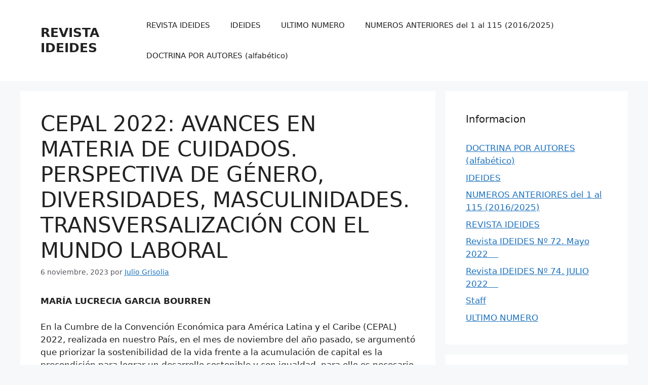

--- FILE ---
content_type: text/html; charset=UTF-8
request_url: https://revista-ideides.com/cepal-2022-avances-en-materia-de-cuidados-perspectiva-de-genero-diversidades-masculinidades-transversalizacion-con-el-mundo-laboral/
body_size: 25333
content:
<!DOCTYPE html>
<html lang="es">
<head>
	<meta charset="UTF-8">
	<title>CEPAL 2022: AVANCES EN MATERIA DE CUIDADOS. PERSPECTIVA DE GÉNERO, DIVERSIDADES, MASCULINIDADES. TRANSVERSALIZACIÓN CON EL MUNDO LABORAL &#8211; REVISTA IDEIDES</title>
<meta name='robots' content='max-image-preview:large' />
<meta name="viewport" content="width=device-width, initial-scale=1"><link rel="alternate" type="application/rss+xml" title="REVISTA IDEIDES &raquo; Feed" href="https://revista-ideides.com/feed/" />
<link rel="alternate" type="application/rss+xml" title="REVISTA IDEIDES &raquo; Feed de los comentarios" href="https://revista-ideides.com/comments/feed/" />
<link rel="alternate" title="oEmbed (JSON)" type="application/json+oembed" href="https://revista-ideides.com/wp-json/oembed/1.0/embed?url=https%3A%2F%2Frevista-ideides.com%2Fcepal-2022-avances-en-materia-de-cuidados-perspectiva-de-genero-diversidades-masculinidades-transversalizacion-con-el-mundo-laboral%2F" />
<link rel="alternate" title="oEmbed (XML)" type="text/xml+oembed" href="https://revista-ideides.com/wp-json/oembed/1.0/embed?url=https%3A%2F%2Frevista-ideides.com%2Fcepal-2022-avances-en-materia-de-cuidados-perspectiva-de-genero-diversidades-masculinidades-transversalizacion-con-el-mundo-laboral%2F&#038;format=xml" />
<style id='wp-img-auto-sizes-contain-inline-css'>
img:is([sizes=auto i],[sizes^="auto," i]){contain-intrinsic-size:3000px 1500px}
/*# sourceURL=wp-img-auto-sizes-contain-inline-css */
</style>
<style id='wp-emoji-styles-inline-css'>

	img.wp-smiley, img.emoji {
		display: inline !important;
		border: none !important;
		box-shadow: none !important;
		height: 1em !important;
		width: 1em !important;
		margin: 0 0.07em !important;
		vertical-align: -0.1em !important;
		background: none !important;
		padding: 0 !important;
	}
/*# sourceURL=wp-emoji-styles-inline-css */
</style>
<style id='wp-block-library-inline-css'>
:root{--wp-block-synced-color:#7a00df;--wp-block-synced-color--rgb:122,0,223;--wp-bound-block-color:var(--wp-block-synced-color);--wp-editor-canvas-background:#ddd;--wp-admin-theme-color:#007cba;--wp-admin-theme-color--rgb:0,124,186;--wp-admin-theme-color-darker-10:#006ba1;--wp-admin-theme-color-darker-10--rgb:0,107,160.5;--wp-admin-theme-color-darker-20:#005a87;--wp-admin-theme-color-darker-20--rgb:0,90,135;--wp-admin-border-width-focus:2px}@media (min-resolution:192dpi){:root{--wp-admin-border-width-focus:1.5px}}.wp-element-button{cursor:pointer}:root .has-very-light-gray-background-color{background-color:#eee}:root .has-very-dark-gray-background-color{background-color:#313131}:root .has-very-light-gray-color{color:#eee}:root .has-very-dark-gray-color{color:#313131}:root .has-vivid-green-cyan-to-vivid-cyan-blue-gradient-background{background:linear-gradient(135deg,#00d084,#0693e3)}:root .has-purple-crush-gradient-background{background:linear-gradient(135deg,#34e2e4,#4721fb 50%,#ab1dfe)}:root .has-hazy-dawn-gradient-background{background:linear-gradient(135deg,#faaca8,#dad0ec)}:root .has-subdued-olive-gradient-background{background:linear-gradient(135deg,#fafae1,#67a671)}:root .has-atomic-cream-gradient-background{background:linear-gradient(135deg,#fdd79a,#004a59)}:root .has-nightshade-gradient-background{background:linear-gradient(135deg,#330968,#31cdcf)}:root .has-midnight-gradient-background{background:linear-gradient(135deg,#020381,#2874fc)}:root{--wp--preset--font-size--normal:16px;--wp--preset--font-size--huge:42px}.has-regular-font-size{font-size:1em}.has-larger-font-size{font-size:2.625em}.has-normal-font-size{font-size:var(--wp--preset--font-size--normal)}.has-huge-font-size{font-size:var(--wp--preset--font-size--huge)}:root .has-text-align-center{text-align:center}:root .has-text-align-left{text-align:left}:root .has-text-align-right{text-align:right}.has-fit-text{white-space:nowrap!important}#end-resizable-editor-section{display:none}.aligncenter{clear:both}.items-justified-left{justify-content:flex-start}.items-justified-center{justify-content:center}.items-justified-right{justify-content:flex-end}.items-justified-space-between{justify-content:space-between}.screen-reader-text{word-wrap:normal!important;border:0;clip-path:inset(50%);height:1px;margin:-1px;overflow:hidden;padding:0;position:absolute;width:1px}.screen-reader-text:focus{background-color:#ddd;clip-path:none;color:#444;display:block;font-size:1em;height:auto;left:5px;line-height:normal;padding:15px 23px 14px;text-decoration:none;top:5px;width:auto;z-index:100000}html :where(.has-border-color){border-style:solid}html :where([style*=border-top-color]){border-top-style:solid}html :where([style*=border-right-color]){border-right-style:solid}html :where([style*=border-bottom-color]){border-bottom-style:solid}html :where([style*=border-left-color]){border-left-style:solid}html :where([style*=border-width]){border-style:solid}html :where([style*=border-top-width]){border-top-style:solid}html :where([style*=border-right-width]){border-right-style:solid}html :where([style*=border-bottom-width]){border-bottom-style:solid}html :where([style*=border-left-width]){border-left-style:solid}html :where(img[class*=wp-image-]){height:auto;max-width:100%}:where(figure){margin:0 0 1em}html :where(.is-position-sticky){--wp-admin--admin-bar--position-offset:var(--wp-admin--admin-bar--height,0px)}@media screen and (max-width:600px){html :where(.is-position-sticky){--wp-admin--admin-bar--position-offset:0px}}

/*# sourceURL=wp-block-library-inline-css */
</style><style id='wp-block-paragraph-inline-css'>
.is-small-text{font-size:.875em}.is-regular-text{font-size:1em}.is-large-text{font-size:2.25em}.is-larger-text{font-size:3em}.has-drop-cap:not(:focus):first-letter{float:left;font-size:8.4em;font-style:normal;font-weight:100;line-height:.68;margin:.05em .1em 0 0;text-transform:uppercase}body.rtl .has-drop-cap:not(:focus):first-letter{float:none;margin-left:.1em}p.has-drop-cap.has-background{overflow:hidden}:root :where(p.has-background){padding:1.25em 2.375em}:where(p.has-text-color:not(.has-link-color)) a{color:inherit}p.has-text-align-left[style*="writing-mode:vertical-lr"],p.has-text-align-right[style*="writing-mode:vertical-rl"]{rotate:180deg}
/*# sourceURL=https://revista-ideides.com/wp-content/plugins/gutenberg/build/styles/block-library/paragraph/style.css */
</style>
<style id='global-styles-inline-css'>
:root{--wp--preset--aspect-ratio--square: 1;--wp--preset--aspect-ratio--4-3: 4/3;--wp--preset--aspect-ratio--3-4: 3/4;--wp--preset--aspect-ratio--3-2: 3/2;--wp--preset--aspect-ratio--2-3: 2/3;--wp--preset--aspect-ratio--16-9: 16/9;--wp--preset--aspect-ratio--9-16: 9/16;--wp--preset--color--black: #000000;--wp--preset--color--cyan-bluish-gray: #abb8c3;--wp--preset--color--white: #ffffff;--wp--preset--color--pale-pink: #f78da7;--wp--preset--color--vivid-red: #cf2e2e;--wp--preset--color--luminous-vivid-orange: #ff6900;--wp--preset--color--luminous-vivid-amber: #fcb900;--wp--preset--color--light-green-cyan: #7bdcb5;--wp--preset--color--vivid-green-cyan: #00d084;--wp--preset--color--pale-cyan-blue: #8ed1fc;--wp--preset--color--vivid-cyan-blue: #0693e3;--wp--preset--color--vivid-purple: #9b51e0;--wp--preset--color--contrast: var(--contrast);--wp--preset--color--contrast-2: var(--contrast-2);--wp--preset--color--contrast-3: var(--contrast-3);--wp--preset--color--base: var(--base);--wp--preset--color--base-2: var(--base-2);--wp--preset--color--base-3: var(--base-3);--wp--preset--color--accent: var(--accent);--wp--preset--gradient--vivid-cyan-blue-to-vivid-purple: linear-gradient(135deg,rgb(6,147,227) 0%,rgb(155,81,224) 100%);--wp--preset--gradient--light-green-cyan-to-vivid-green-cyan: linear-gradient(135deg,rgb(122,220,180) 0%,rgb(0,208,130) 100%);--wp--preset--gradient--luminous-vivid-amber-to-luminous-vivid-orange: linear-gradient(135deg,rgb(252,185,0) 0%,rgb(255,105,0) 100%);--wp--preset--gradient--luminous-vivid-orange-to-vivid-red: linear-gradient(135deg,rgb(255,105,0) 0%,rgb(207,46,46) 100%);--wp--preset--gradient--very-light-gray-to-cyan-bluish-gray: linear-gradient(135deg,rgb(238,238,238) 0%,rgb(169,184,195) 100%);--wp--preset--gradient--cool-to-warm-spectrum: linear-gradient(135deg,rgb(74,234,220) 0%,rgb(151,120,209) 20%,rgb(207,42,186) 40%,rgb(238,44,130) 60%,rgb(251,105,98) 80%,rgb(254,248,76) 100%);--wp--preset--gradient--blush-light-purple: linear-gradient(135deg,rgb(255,206,236) 0%,rgb(152,150,240) 100%);--wp--preset--gradient--blush-bordeaux: linear-gradient(135deg,rgb(254,205,165) 0%,rgb(254,45,45) 50%,rgb(107,0,62) 100%);--wp--preset--gradient--luminous-dusk: linear-gradient(135deg,rgb(255,203,112) 0%,rgb(199,81,192) 50%,rgb(65,88,208) 100%);--wp--preset--gradient--pale-ocean: linear-gradient(135deg,rgb(255,245,203) 0%,rgb(182,227,212) 50%,rgb(51,167,181) 100%);--wp--preset--gradient--electric-grass: linear-gradient(135deg,rgb(202,248,128) 0%,rgb(113,206,126) 100%);--wp--preset--gradient--midnight: linear-gradient(135deg,rgb(2,3,129) 0%,rgb(40,116,252) 100%);--wp--preset--font-size--small: 13px;--wp--preset--font-size--medium: 20px;--wp--preset--font-size--large: 36px;--wp--preset--font-size--x-large: 42px;--wp--preset--spacing--20: 0.44rem;--wp--preset--spacing--30: 0.67rem;--wp--preset--spacing--40: 1rem;--wp--preset--spacing--50: 1.5rem;--wp--preset--spacing--60: 2.25rem;--wp--preset--spacing--70: 3.38rem;--wp--preset--spacing--80: 5.06rem;--wp--preset--shadow--natural: 6px 6px 9px rgba(0, 0, 0, 0.2);--wp--preset--shadow--deep: 12px 12px 50px rgba(0, 0, 0, 0.4);--wp--preset--shadow--sharp: 6px 6px 0px rgba(0, 0, 0, 0.2);--wp--preset--shadow--outlined: 6px 6px 0px -3px rgb(255, 255, 255), 6px 6px rgb(0, 0, 0);--wp--preset--shadow--crisp: 6px 6px 0px rgb(0, 0, 0);}:where(.is-layout-flex){gap: 0.5em;}:where(.is-layout-grid){gap: 0.5em;}body .is-layout-flex{display: flex;}.is-layout-flex{flex-wrap: wrap;align-items: center;}.is-layout-flex > :is(*, div){margin: 0;}body .is-layout-grid{display: grid;}.is-layout-grid > :is(*, div){margin: 0;}:where(.wp-block-columns.is-layout-flex){gap: 2em;}:where(.wp-block-columns.is-layout-grid){gap: 2em;}:where(.wp-block-post-template.is-layout-flex){gap: 1.25em;}:where(.wp-block-post-template.is-layout-grid){gap: 1.25em;}.has-black-color{color: var(--wp--preset--color--black) !important;}.has-cyan-bluish-gray-color{color: var(--wp--preset--color--cyan-bluish-gray) !important;}.has-white-color{color: var(--wp--preset--color--white) !important;}.has-pale-pink-color{color: var(--wp--preset--color--pale-pink) !important;}.has-vivid-red-color{color: var(--wp--preset--color--vivid-red) !important;}.has-luminous-vivid-orange-color{color: var(--wp--preset--color--luminous-vivid-orange) !important;}.has-luminous-vivid-amber-color{color: var(--wp--preset--color--luminous-vivid-amber) !important;}.has-light-green-cyan-color{color: var(--wp--preset--color--light-green-cyan) !important;}.has-vivid-green-cyan-color{color: var(--wp--preset--color--vivid-green-cyan) !important;}.has-pale-cyan-blue-color{color: var(--wp--preset--color--pale-cyan-blue) !important;}.has-vivid-cyan-blue-color{color: var(--wp--preset--color--vivid-cyan-blue) !important;}.has-vivid-purple-color{color: var(--wp--preset--color--vivid-purple) !important;}.has-black-background-color{background-color: var(--wp--preset--color--black) !important;}.has-cyan-bluish-gray-background-color{background-color: var(--wp--preset--color--cyan-bluish-gray) !important;}.has-white-background-color{background-color: var(--wp--preset--color--white) !important;}.has-pale-pink-background-color{background-color: var(--wp--preset--color--pale-pink) !important;}.has-vivid-red-background-color{background-color: var(--wp--preset--color--vivid-red) !important;}.has-luminous-vivid-orange-background-color{background-color: var(--wp--preset--color--luminous-vivid-orange) !important;}.has-luminous-vivid-amber-background-color{background-color: var(--wp--preset--color--luminous-vivid-amber) !important;}.has-light-green-cyan-background-color{background-color: var(--wp--preset--color--light-green-cyan) !important;}.has-vivid-green-cyan-background-color{background-color: var(--wp--preset--color--vivid-green-cyan) !important;}.has-pale-cyan-blue-background-color{background-color: var(--wp--preset--color--pale-cyan-blue) !important;}.has-vivid-cyan-blue-background-color{background-color: var(--wp--preset--color--vivid-cyan-blue) !important;}.has-vivid-purple-background-color{background-color: var(--wp--preset--color--vivid-purple) !important;}.has-black-border-color{border-color: var(--wp--preset--color--black) !important;}.has-cyan-bluish-gray-border-color{border-color: var(--wp--preset--color--cyan-bluish-gray) !important;}.has-white-border-color{border-color: var(--wp--preset--color--white) !important;}.has-pale-pink-border-color{border-color: var(--wp--preset--color--pale-pink) !important;}.has-vivid-red-border-color{border-color: var(--wp--preset--color--vivid-red) !important;}.has-luminous-vivid-orange-border-color{border-color: var(--wp--preset--color--luminous-vivid-orange) !important;}.has-luminous-vivid-amber-border-color{border-color: var(--wp--preset--color--luminous-vivid-amber) !important;}.has-light-green-cyan-border-color{border-color: var(--wp--preset--color--light-green-cyan) !important;}.has-vivid-green-cyan-border-color{border-color: var(--wp--preset--color--vivid-green-cyan) !important;}.has-pale-cyan-blue-border-color{border-color: var(--wp--preset--color--pale-cyan-blue) !important;}.has-vivid-cyan-blue-border-color{border-color: var(--wp--preset--color--vivid-cyan-blue) !important;}.has-vivid-purple-border-color{border-color: var(--wp--preset--color--vivid-purple) !important;}.has-vivid-cyan-blue-to-vivid-purple-gradient-background{background: var(--wp--preset--gradient--vivid-cyan-blue-to-vivid-purple) !important;}.has-light-green-cyan-to-vivid-green-cyan-gradient-background{background: var(--wp--preset--gradient--light-green-cyan-to-vivid-green-cyan) !important;}.has-luminous-vivid-amber-to-luminous-vivid-orange-gradient-background{background: var(--wp--preset--gradient--luminous-vivid-amber-to-luminous-vivid-orange) !important;}.has-luminous-vivid-orange-to-vivid-red-gradient-background{background: var(--wp--preset--gradient--luminous-vivid-orange-to-vivid-red) !important;}.has-very-light-gray-to-cyan-bluish-gray-gradient-background{background: var(--wp--preset--gradient--very-light-gray-to-cyan-bluish-gray) !important;}.has-cool-to-warm-spectrum-gradient-background{background: var(--wp--preset--gradient--cool-to-warm-spectrum) !important;}.has-blush-light-purple-gradient-background{background: var(--wp--preset--gradient--blush-light-purple) !important;}.has-blush-bordeaux-gradient-background{background: var(--wp--preset--gradient--blush-bordeaux) !important;}.has-luminous-dusk-gradient-background{background: var(--wp--preset--gradient--luminous-dusk) !important;}.has-pale-ocean-gradient-background{background: var(--wp--preset--gradient--pale-ocean) !important;}.has-electric-grass-gradient-background{background: var(--wp--preset--gradient--electric-grass) !important;}.has-midnight-gradient-background{background: var(--wp--preset--gradient--midnight) !important;}.has-small-font-size{font-size: var(--wp--preset--font-size--small) !important;}.has-medium-font-size{font-size: var(--wp--preset--font-size--medium) !important;}.has-large-font-size{font-size: var(--wp--preset--font-size--large) !important;}.has-x-large-font-size{font-size: var(--wp--preset--font-size--x-large) !important;}
/*# sourceURL=global-styles-inline-css */
</style>

<style id='classic-theme-styles-inline-css'>
/*! This file is auto-generated */
.wp-block-button__link{color:#fff;background-color:#32373c;border-radius:9999px;box-shadow:none;text-decoration:none;padding:calc(.667em + 2px) calc(1.333em + 2px);font-size:1.125em}.wp-block-file__button{background:#32373c;color:#fff;text-decoration:none}
/*# sourceURL=/wp-includes/css/classic-themes.min.css */
</style>
<link rel='stylesheet' id='generate-style-css' href='https://revista-ideides.com/wp-content/themes/generatepress/assets/css/main.min.css?ver=3.6.1' media='all' />
<style id='generate-style-inline-css'>
body{background-color:var(--base-2);color:var(--contrast);}a{color:var(--accent);}a{text-decoration:underline;}.entry-title a, .site-branding a, a.button, .wp-block-button__link, .main-navigation a{text-decoration:none;}a:hover, a:focus, a:active{color:var(--contrast);}.wp-block-group__inner-container{max-width:1200px;margin-left:auto;margin-right:auto;}.site-header .header-image{width:170px;}:root{--contrast:#222222;--contrast-2:#575760;--contrast-3:#b2b2be;--base:#f0f0f0;--base-2:#f7f8f9;--base-3:#ffffff;--accent:#1e73be;}:root .has-contrast-color{color:var(--contrast);}:root .has-contrast-background-color{background-color:var(--contrast);}:root .has-contrast-2-color{color:var(--contrast-2);}:root .has-contrast-2-background-color{background-color:var(--contrast-2);}:root .has-contrast-3-color{color:var(--contrast-3);}:root .has-contrast-3-background-color{background-color:var(--contrast-3);}:root .has-base-color{color:var(--base);}:root .has-base-background-color{background-color:var(--base);}:root .has-base-2-color{color:var(--base-2);}:root .has-base-2-background-color{background-color:var(--base-2);}:root .has-base-3-color{color:var(--base-3);}:root .has-base-3-background-color{background-color:var(--base-3);}:root .has-accent-color{color:var(--accent);}:root .has-accent-background-color{background-color:var(--accent);}.top-bar{background-color:#636363;color:#ffffff;}.top-bar a{color:#ffffff;}.top-bar a:hover{color:#303030;}.site-header{background-color:var(--base-3);}.main-title a,.main-title a:hover{color:var(--contrast);}.site-description{color:var(--contrast-2);}.mobile-menu-control-wrapper .menu-toggle,.mobile-menu-control-wrapper .menu-toggle:hover,.mobile-menu-control-wrapper .menu-toggle:focus,.has-inline-mobile-toggle #site-navigation.toggled{background-color:rgba(0, 0, 0, 0.02);}.main-navigation,.main-navigation ul ul{background-color:var(--base-3);}.main-navigation .main-nav ul li a, .main-navigation .menu-toggle, .main-navigation .menu-bar-items{color:var(--contrast);}.main-navigation .main-nav ul li:not([class*="current-menu-"]):hover > a, .main-navigation .main-nav ul li:not([class*="current-menu-"]):focus > a, .main-navigation .main-nav ul li.sfHover:not([class*="current-menu-"]) > a, .main-navigation .menu-bar-item:hover > a, .main-navigation .menu-bar-item.sfHover > a{color:var(--accent);}button.menu-toggle:hover,button.menu-toggle:focus{color:var(--contrast);}.main-navigation .main-nav ul li[class*="current-menu-"] > a{color:var(--accent);}.navigation-search input[type="search"],.navigation-search input[type="search"]:active, .navigation-search input[type="search"]:focus, .main-navigation .main-nav ul li.search-item.active > a, .main-navigation .menu-bar-items .search-item.active > a{color:var(--accent);}.main-navigation ul ul{background-color:var(--base);}.separate-containers .inside-article, .separate-containers .comments-area, .separate-containers .page-header, .one-container .container, .separate-containers .paging-navigation, .inside-page-header{background-color:var(--base-3);}.entry-title a{color:var(--contrast);}.entry-title a:hover{color:var(--contrast-2);}.entry-meta{color:var(--contrast-2);}.sidebar .widget{background-color:var(--base-3);}.footer-widgets{background-color:var(--base-3);}.site-info{background-color:var(--base-3);}input[type="text"],input[type="email"],input[type="url"],input[type="password"],input[type="search"],input[type="tel"],input[type="number"],textarea,select{color:var(--contrast);background-color:var(--base-2);border-color:var(--base);}input[type="text"]:focus,input[type="email"]:focus,input[type="url"]:focus,input[type="password"]:focus,input[type="search"]:focus,input[type="tel"]:focus,input[type="number"]:focus,textarea:focus,select:focus{color:var(--contrast);background-color:var(--base-2);border-color:var(--contrast-3);}button,html input[type="button"],input[type="reset"],input[type="submit"],a.button,a.wp-block-button__link:not(.has-background){color:#ffffff;background-color:#55555e;}button:hover,html input[type="button"]:hover,input[type="reset"]:hover,input[type="submit"]:hover,a.button:hover,button:focus,html input[type="button"]:focus,input[type="reset"]:focus,input[type="submit"]:focus,a.button:focus,a.wp-block-button__link:not(.has-background):active,a.wp-block-button__link:not(.has-background):focus,a.wp-block-button__link:not(.has-background):hover{color:#ffffff;background-color:#3f4047;}a.generate-back-to-top{background-color:rgba( 0,0,0,0.4 );color:#ffffff;}a.generate-back-to-top:hover,a.generate-back-to-top:focus{background-color:rgba( 0,0,0,0.6 );color:#ffffff;}:root{--gp-search-modal-bg-color:var(--base-3);--gp-search-modal-text-color:var(--contrast);--gp-search-modal-overlay-bg-color:rgba(0,0,0,0.2);}@media (max-width:768px){.main-navigation .menu-bar-item:hover > a, .main-navigation .menu-bar-item.sfHover > a{background:none;color:var(--contrast);}}.nav-below-header .main-navigation .inside-navigation.grid-container, .nav-above-header .main-navigation .inside-navigation.grid-container{padding:0px 20px 0px 20px;}.site-main .wp-block-group__inner-container{padding:40px;}.separate-containers .paging-navigation{padding-top:20px;padding-bottom:20px;}.entry-content .alignwide, body:not(.no-sidebar) .entry-content .alignfull{margin-left:-40px;width:calc(100% + 80px);max-width:calc(100% + 80px);}.rtl .menu-item-has-children .dropdown-menu-toggle{padding-left:20px;}.rtl .main-navigation .main-nav ul li.menu-item-has-children > a{padding-right:20px;}@media (max-width:768px){.separate-containers .inside-article, .separate-containers .comments-area, .separate-containers .page-header, .separate-containers .paging-navigation, .one-container .site-content, .inside-page-header{padding:30px;}.site-main .wp-block-group__inner-container{padding:30px;}.inside-top-bar{padding-right:30px;padding-left:30px;}.inside-header{padding-right:30px;padding-left:30px;}.widget-area .widget{padding-top:30px;padding-right:30px;padding-bottom:30px;padding-left:30px;}.footer-widgets-container{padding-top:30px;padding-right:30px;padding-bottom:30px;padding-left:30px;}.inside-site-info{padding-right:30px;padding-left:30px;}.entry-content .alignwide, body:not(.no-sidebar) .entry-content .alignfull{margin-left:-30px;width:calc(100% + 60px);max-width:calc(100% + 60px);}.one-container .site-main .paging-navigation{margin-bottom:20px;}}/* End cached CSS */.is-right-sidebar{width:30%;}.is-left-sidebar{width:30%;}.site-content .content-area{width:70%;}@media (max-width:768px){.main-navigation .menu-toggle,.sidebar-nav-mobile:not(#sticky-placeholder){display:block;}.main-navigation ul,.gen-sidebar-nav,.main-navigation:not(.slideout-navigation):not(.toggled) .main-nav > ul,.has-inline-mobile-toggle #site-navigation .inside-navigation > *:not(.navigation-search):not(.main-nav){display:none;}.nav-align-right .inside-navigation,.nav-align-center .inside-navigation{justify-content:space-between;}.has-inline-mobile-toggle .mobile-menu-control-wrapper{display:flex;flex-wrap:wrap;}.has-inline-mobile-toggle .inside-header{flex-direction:row;text-align:left;flex-wrap:wrap;}.has-inline-mobile-toggle .header-widget,.has-inline-mobile-toggle #site-navigation{flex-basis:100%;}.nav-float-left .has-inline-mobile-toggle #site-navigation{order:10;}}
/*# sourceURL=generate-style-inline-css */
</style>
<link rel="https://api.w.org/" href="https://revista-ideides.com/wp-json/" /><link rel="alternate" title="JSON" type="application/json" href="https://revista-ideides.com/wp-json/wp/v2/posts/2955" /><link rel="EditURI" type="application/rsd+xml" title="RSD" href="https://revista-ideides.com/xmlrpc.php?rsd" />
<meta name="generator" content="WordPress 6.9" />
<link rel="canonical" href="https://revista-ideides.com/cepal-2022-avances-en-materia-de-cuidados-perspectiva-de-genero-diversidades-masculinidades-transversalizacion-con-el-mundo-laboral/" />
<link rel='shortlink' href='https://revista-ideides.com/?p=2955' />
</head>

<body class="wp-singular post-template-default single single-post postid-2955 single-format-standard wp-embed-responsive wp-theme-generatepress right-sidebar nav-float-right separate-containers header-aligned-left dropdown-hover" itemtype="https://schema.org/Blog" itemscope>
	<a class="screen-reader-text skip-link" href="#content" title="Saltar al contenido">Saltar al contenido</a>		<header class="site-header has-inline-mobile-toggle" id="masthead" aria-label="Sitio"  itemtype="https://schema.org/WPHeader" itemscope>
			<div class="inside-header grid-container">
				<div class="site-branding">
						<p class="main-title" itemprop="headline">
					<a href="https://revista-ideides.com/" rel="home">REVISTA IDEIDES</a>
				</p>
						
					</div>	<nav class="main-navigation mobile-menu-control-wrapper" id="mobile-menu-control-wrapper" aria-label="Cambiar a móvil">
				<button data-nav="site-navigation" class="menu-toggle" aria-controls="primary-menu" aria-expanded="false">
			<span class="gp-icon icon-menu-bars"><svg viewBox="0 0 512 512" aria-hidden="true" xmlns="http://www.w3.org/2000/svg" width="1em" height="1em"><path d="M0 96c0-13.255 10.745-24 24-24h464c13.255 0 24 10.745 24 24s-10.745 24-24 24H24c-13.255 0-24-10.745-24-24zm0 160c0-13.255 10.745-24 24-24h464c13.255 0 24 10.745 24 24s-10.745 24-24 24H24c-13.255 0-24-10.745-24-24zm0 160c0-13.255 10.745-24 24-24h464c13.255 0 24 10.745 24 24s-10.745 24-24 24H24c-13.255 0-24-10.745-24-24z" /></svg><svg viewBox="0 0 512 512" aria-hidden="true" xmlns="http://www.w3.org/2000/svg" width="1em" height="1em"><path d="M71.029 71.029c9.373-9.372 24.569-9.372 33.942 0L256 222.059l151.029-151.03c9.373-9.372 24.569-9.372 33.942 0 9.372 9.373 9.372 24.569 0 33.942L289.941 256l151.03 151.029c9.372 9.373 9.372 24.569 0 33.942-9.373 9.372-24.569 9.372-33.942 0L256 289.941l-151.029 151.03c-9.373 9.372-24.569 9.372-33.942 0-9.372-9.373-9.372-24.569 0-33.942L222.059 256 71.029 104.971c-9.372-9.373-9.372-24.569 0-33.942z" /></svg></span><span class="screen-reader-text">Menú</span>		</button>
	</nav>
			<nav class="main-navigation sub-menu-right" id="site-navigation" aria-label="Principal"  itemtype="https://schema.org/SiteNavigationElement" itemscope>
			<div class="inside-navigation grid-container">
								<button class="menu-toggle" aria-controls="primary-menu" aria-expanded="false">
					<span class="gp-icon icon-menu-bars"><svg viewBox="0 0 512 512" aria-hidden="true" xmlns="http://www.w3.org/2000/svg" width="1em" height="1em"><path d="M0 96c0-13.255 10.745-24 24-24h464c13.255 0 24 10.745 24 24s-10.745 24-24 24H24c-13.255 0-24-10.745-24-24zm0 160c0-13.255 10.745-24 24-24h464c13.255 0 24 10.745 24 24s-10.745 24-24 24H24c-13.255 0-24-10.745-24-24zm0 160c0-13.255 10.745-24 24-24h464c13.255 0 24 10.745 24 24s-10.745 24-24 24H24c-13.255 0-24-10.745-24-24z" /></svg><svg viewBox="0 0 512 512" aria-hidden="true" xmlns="http://www.w3.org/2000/svg" width="1em" height="1em"><path d="M71.029 71.029c9.373-9.372 24.569-9.372 33.942 0L256 222.059l151.029-151.03c9.373-9.372 24.569-9.372 33.942 0 9.372 9.373 9.372 24.569 0 33.942L289.941 256l151.03 151.029c9.372 9.373 9.372 24.569 0 33.942-9.373 9.372-24.569 9.372-33.942 0L256 289.941l-151.029 151.03c-9.373 9.372-24.569 9.372-33.942 0-9.372-9.373-9.372-24.569 0-33.942L222.059 256 71.029 104.971c-9.372-9.373-9.372-24.569 0-33.942z" /></svg></span><span class="mobile-menu">Menú</span>				</button>
				<div id="primary-menu" class="main-nav"><ul id="menu-menu-1" class=" menu sf-menu"><li id="menu-item-146" class="menu-item menu-item-type-post_type menu-item-object-page menu-item-146"><a href="https://revista-ideides.com/revista-2/">REVISTA IDEIDES</a></li>
<li id="menu-item-95" class="menu-item menu-item-type-post_type menu-item-object-page menu-item-95"><a href="https://revista-ideides.com/12-2/">IDEIDES</a></li>
<li id="menu-item-116" class="menu-item menu-item-type-post_type menu-item-object-page menu-item-home menu-item-116"><a href="https://revista-ideides.com/">ULTIMO NUMERO</a></li>
<li id="menu-item-99" class="menu-item menu-item-type-post_type menu-item-object-page menu-item-99"><a href="https://revista-ideides.com/numeros-anteriores/">NUMEROS ANTERIORES del 1 al 115 (2016/2025)</a></li>
<li id="menu-item-96" class="menu-item menu-item-type-post_type menu-item-object-page menu-item-96"><a href="https://revista-ideides.com/30-2/">DOCTRINA POR AUTORES (alfabético)</a></li>
</ul></div>			</div>
		</nav>
					</div>
		</header>
		
	<div class="site grid-container container hfeed" id="page">
				<div class="site-content" id="content">
			
	<div class="content-area" id="primary">
		<main class="site-main" id="main">
			
<article id="post-2955" class="post-2955 post type-post status-publish format-standard hentry category-por-autor" itemtype="https://schema.org/CreativeWork" itemscope>
	<div class="inside-article">
					<header class="entry-header">
				<h1 class="entry-title" itemprop="headline">CEPAL 2022: AVANCES EN MATERIA DE CUIDADOS. PERSPECTIVA DE GÉNERO, DIVERSIDADES, MASCULINIDADES. TRANSVERSALIZACIÓN CON EL MUNDO LABORAL</h1>		<div class="entry-meta">
			<span class="posted-on"><time class="entry-date published" datetime="2023-11-06T12:41:06+00:00" itemprop="datePublished">6 noviembre, 2023</time></span> <span class="byline">por <span class="author vcard" itemprop="author" itemtype="https://schema.org/Person" itemscope><a class="url fn n" href="https://revista-ideides.com/author/qj000105/" title="Ver todas las entradas de Julio Grisolia" rel="author" itemprop="url"><span class="author-name" itemprop="name">Julio Grisolia</span></a></span></span> 		</div>
					</header>
			
		<div class="entry-content" itemprop="text">
			
<p><strong>MARÍA LUCRECIA GARCIA BOURREN</strong></p>



<p>En la Cumbre de la Convención Económica para América Latina y el Caribe (CEPAL) 2022, realizada en nuestro País, en el mes de noviembre del año pasado, se argumentó que priorizar la sostenibilidad de la vida frente a la acumulación de capital es la precondición para lograr un desarrollo sostenible y con igualdad, para ello es necesario centralizar el cuidado en un modelo de desarrollo. Por más de cuatro décadas, los Estados miembros de CEPAL, reunidos en la&nbsp; Conferencia Regional sobre la Mujer de América Latina y el Caribe, aprobaron la Agenda Regional de Género, la que garantiza los derechos de las mujeres, avanzar hacia el logro de su autonomía y sentar las bases para construir sociedades con igualdad y en diálogo con los movimientos de mujeres y feministas de la región.</p>



<p>La redistribución y la valoración de los cuidados también se vinculan con los esfuerzos para erradicar la pobreza e implementar sistemas de protección social para todas las personas, con poner fin al hambre, lograr la seguridad alimentaria y la mejora de la nutrición. La provisión de cuidados de calidad también es decisiva para garantizar una vida sana y promover el bienestar de todos/as, por ejemplo en el ámbito de la educación, en términos de inclusión, equidad y calidad; relacionado con el crecimiento económico sostenido, inclusivo y sostenible, así como el empleo pleno y productivo y el trabajo decente para todos.</p>



<p>La inversión de la economía del cuidado contribuye también a construir infraestructuras resilientes, promover la industrialización inclusiva y sostenible y fomentar la innovación, reducir a desigualdad en los países y entre ellos, combatir el cambio climático y sus efectos, facilitar el acceso a la justicia para todos y fortalecer los medios de implementación y revitalizar la Alianza Mundial para el Desarrollo Sostenible.</p>



<p>La Agenda 2030 de CEPAL se complementa y amplía con la Agenda Regional de Género. Los Estados miembros han hecho un llamado a “superar la división sexual del trabajo y promover el cuidado como un derecho” (Bidegain Ponte, 2017, pág 17).</p>



<p>Se señala permanentemente que la injusta organización social de los cuidados obstaculiza la autonomía de las mujeres y reproduce las desigualdades de género, intersectadas con otras dimensiones de la desigualdad social (socioeconómica, étnica, racial y territorial). Transformar esta organización&nbsp; es primordial para alcanzar la autonomía y los derechos de las mujeres y elemental para lograr un desarrollo sostenible y con igualdad.</p>



<p>Al mismo tiempo, la Agenda Regional se articula con los compromisos internacionales y regionales&nbsp; dirigidos a proteger, respetar y garantizar todos los derechos humanos de las mujeres y las niñas en su diversidad, así como la no discriminación y el logro de la igualdad de género. Entre estos compromisos se destaca: la Convención sobre la Eliminación de Todas las Formas de Discriminación Contra la Mujer (1979) y la Convención Innteramericana para Prevenir, Sancionar y Erradicar la Violencia contra la Mujer (Convención de Belém Do Pará, 1994). Se reafirma la plena vigencia de la Declaración y Plataforma de Acción de la Cuarta Conferencia Mundial sobre la Mujer (Beijing, 1995) , las resoluciones relativas a las mujeres, la paz y la seguridad aprobadas por el Consejo de Seguridad, el programa de Acción de la Conferencia Mundial contra el Racismo, La Discriminación Racial, la Xenofobia y las Formas Conexas de Intolerancia&nbsp; (Durban, 2001), la Declaración de las Naciones Unidas sobre los Derechos de los Pueblos Indígenas (2007) y los compromisos de las Conferencias Internacionales sobre la Financiación para el Desarrollo ( Monterrey, 2002, Doha, 2008 y Addis Abeba, 2015).</p>



<p>De manera progresiva, los Gobiernos de la región han aprobado una serie de acuerdos fundamentales para el diseño y la implementación de políticas de cuidados y han avanzado en la consideración del cuidado como un derecho. Se reafirman los principios de universalidad y progresividad den el acceso a servicios de cuidado de calidad y la importancia de la corresponsabilidad, tanto entre hombres y mujeres, como entre el Estado y el Mercado, las comunidades, las familias y reconocer la vital importancia de la existencia de políticas públicas de cuidado orientadas a alcanzar la igualdad de género, la importancia del Estado, la imprescindible articulación entre sus instituciones, tanto a nivel nacional. Provincial, local y su enfoque interseccional.</p>



<p>El cuidado es un brazo articulador de los procesos reproductivos y productivos. Son imprescindibles para la reproducción social, toda vez que las personas requieren cuidados a lo largo de su vida. Entre quienes están en condiciones de brindar cuidados, existe una enorme desigualdad de género, en todo el mundo el 76,2% del tiempo dedicado al trabajo de cuidado no remunerado está a cargo de mujeres (OIT, 2019).</p>



<p>El trabajo de cuidados no remunerado hace posible la existencia del sistema económico basado en la economía mercantil (Larguía y Dumoulin, 1976). La sobrecarga de cuidados limita la posibilidad de las mujeres de percibir ingresos propios, y de destinar tiempo al autocuidado, el esparcimiento y otras actividades centrales para su autonomía, entendida como “la capacidad de las personas para tomar decisiones libres e informadas sobre sus vidas, de manera de poder ser y hacer en función de sus propias aspiraciones, en el contexto histórico que las hace posibles” (CEPAL, 2011).</p>



<p>En términos generales, la persistencia de la división sexual del trabajo en la región se basa en relaciones de poder desiguales y en la injusta organización social del cuidado, con grandes incidencias en las brechas de desigualdad entre hombres y mujeres, entre mujeres de distintos niveles socioeconómicos y entre territorios y países (Bidegain Ponte, 2017). Repercute también , en la feminización de la pobreza y en la reproducción de las desigualdades entre los géneros y entre las mujeres de distinta posición socioeconómica, así como desigualdades étnico-raciales y territoriales, ya que los trabajos de cuidados se transfieren con base en ejes de jerarquización social según el género, la clase y el lugar de procedencia (Orozco, 2014). Muchas mujeres latinoamercianas y caribeñas forman parte de cadenas globales de cuidados que se constituyen mediante la transferencia de los trabajos de cuidados de unas mujeres a otras, y con un ausencia notable de participación masculina en estas tareas (CEPAL, 2016).</p>



<p>A pesar de la vital importancia, el lugar central del cuidado en la provisión de bienestar ha permanecido invisible en la corriente principal de la economía. A partir de un modelo androcéntrico, la economía ortodoxa valoriza el trabajo remunerado, mientras oculta el no remunerado, el mercado laboral limita el tiempo para el cuidado de otros, del planeta y el autocuidado, como si quienes desempeñan funciones laborales no tuvieran necesidades propias de cuidados, ni responsabilidades sobre el cuidado de otras personas y de su entorno. Esta omisión niega el valor económico de los cuidados y reproduce desigualdades socioeconómicas, étnico- raciales, territoriales y de género.</p>



<p>Históricamente, los cuidados se asignaron como parte de las responsabilidades familiares, sobre la base de un modelo hegemónico biparental y heterosexual, que invisibilizó las diferentes formas de organización de las familias. En el contexto de una matriz cultural que suponía el trabajo remunerado como ámbito masculino, los cuidados recayeron de manera desproporcionada sobre las mujeres (Jelin, 2010 y 2017). El sistema productivo tallado a partir de una mirada androcéntrica y acompañado de patrones culturales patriarcales presuponía la existencia de un trabajador de tiempo completo, sin responsabilidades de cuidado. De tal modo, una actividad decisiva en la reproducción de las personas, de la fuerza de trabajo y de la sociedad en su conjunto se caracterizó por una férrea división sexual del trabajo, que contribuyó a reproducir desigualdades entre géneros y a limitar la autonomía de las mujeres y su capacidad de obtener ingresos propios (Esquivel, 2011).</p>



<p>Las profundas transformaciones económicas, sociodemográficas y culturales de las últimas décadas, que incluyen el aumento de la participación femenina en el mercado laboral, y cambios en las estructuras de hogar y en las dinámicas familiares, no han alterado de raíz la división sexual del trabajo, (Wainerman, 2003). El resultado fue una “revolución no dinámica, estancada”, mientras la participación laboral de las mujeres aumentó de manera significativa, la vinculación masculina a los cuidados no lo hizo al mismo ritmo.</p>



<p>Comprender el cuidado como parte de una organización social trasciende el ámbito de los hogares. El cuidado se provee en distintos ámbitos e instituciones públicas, privadas y comunitarias e incluye componentes de cuidado directo e indirecto. Tanto en hogares, como fuera de ellos, los cuidados pueden ser remunerados o no, y ofrecerse como parte de un servicio público o mercantil. En cada uno de esos formatos, las principales proveedoras de cuidados son las mujeres, muchas de las cuales realizan trabajo de cuidados&nbsp; remunerado, aunque en condiciones precarias y sin protección social.</p>



<p>Desde una perspectiva institucional, el cuidado es un pilar de los regímenes de bienestar. El Estado cumple el doble papel de proveer servicios y de regular la manera en que se asignan y distribuyen los derechos y responsabilidades de cuidado en determinada sociedad, en el ámbito de los trabajos de cuidados remunerados- como en los sectores de educación, salud, trabajo social, cuidados comunitarios y servicio doméstico-, pero también en el ámbito del hogar. Al hacerlo, incide sobre la posibilidad de transformar (o de reproducir) desigualdades de género y socioeconómicas imbricadas en la organización social del cuidado.</p>



<p>Cuando las provisiones estatales no alcanzan a cubrir las necesidades de cuidado de la población, aquellos hogares que cuentan con recursos para acceder a servicios de cuidado en el mercado lo hacen mediante la contratación de servicio doméstico, de cuidadoras&nbsp; en los domicilios y de instituciones privadas (jardines, hogares para personas mayores, etc), mientras que los hogares de menores ingresos se apoyan en el trabajo reproductivo de las mujeres, lo que limita su acceso al mercado laboral y da cuenta del modo en el que los cuidados se convierten en un aspecto clave para comprender las desigualdades socioeconómicas.</p>



<p>En contextos de crisis regionales recurrentes, lo que está en juego es la sostenibilidad de la vida. La insostenibilidad del modelo de desarrollo hegemónico surge del doble proceso de explotación de la naturaleza y del cuerpo y el tiempo de las mujeres , cuya labor doméstica y de cuidados no remunerada opera como variable de ajuste para paliar tanto los efectos de la degradación ambiental como los déficits de la provisión de servicio de cuidado. La pandemia de COVID-19 dio claras muestras de la intensificación del trabajo de cuidados que realizan las mujeres a fin de sostener la vida en un contexto crítico, como ha señalado CEPAL (2020,2021 y 2022).</p>



<p>Pero qué es la sostenibilidad de la vida?, es un proceso multidimensional, indispensable, tanto para dar continuidad a la vida en sus diferentes expresiones (personal, social y ecológica) como para desarrollar condiciones, estándares y una calidad de vida que sean aceptables para toda la población.</p>



<p>La sostenibilidad de la vida entrelaza dos aspectos fundamentales. El primero vinculado a garantizar las condiciones para reproducción&nbsp; social, asegurar la continuidad de la sociedad y contar con los insumos necesarios para sostener los procesos de producción, con independencia de los contextos en que se llevan adelante. En este sentido, la sostenibilidad&nbsp; de la vida es ecodependiente para asegurar la vida de generaciones presentes y futuras se requiere frenar la degradación ambiental. Esta dimensión torna indispensable el cuidado. “La vida es vulnerable y finita; es precaria, si no se cuida, no es viable” (Pérez Orozco, 2014).</p>



<p>Según la CEPAL, el cuidado comprende todas las actividades que aseguran la reproducción humana y el sostenimiento de la vida en un entorno adecuado. Ello incluye el resguardo de la dignidad de las personas y la integridad de sus cuerpos, la educación y formación, el apoyo psicológico y emocional, así como el sostenimiento de los vínculos sociales (CEPAL 2022). Implica el mantenimiento de los espacios y bienes domésticos, así como el cuidado del planeta. Tiene una dimensión material, que se deriva de un trabajo, una actividad económica, que entraña un costo y requiere una disposición psicológica que necesita de la construcción o sostenimiento de un vínculo afectivo.</p>



<p>Priorizar la sostenibilidad de la vida frente a la acumulación de capital es una precondición para alcanzar el bienestar del conjunto de la población y lograr una recuperación transformadora, con igualdad y sostenibilidad. Entre otras cosas , este objetivo supone superar la injusta organización social de los cuidados, que, en la práctica, deriva en profundas injusticias en lo que refiere al tiempo y la disponibilidad de recursos y servicios. Las mujeres se ven afectadas por una desproporcionada carga de provisión de cuidados y una insuficiente cobertura de servicios públicos, no mercantile, que reproduce las desigualdades socioeconómicas, raciales y étnicas y les limita la generación de ingresos propios y el fortalecimiento de su autonomía.</p>



<p>La organización social de los cuidados refleja, de este modo, una construcción social y política, asentada sobre determinado marco cultural, donde hay diversas cosmovisiones respecto de lo que hay que cuidar, quiénes deben hacerlo y de qué manera. Por ejemplo, los pueblos indígenas conciben su organización social en vinculación directa con el cuidado del medioambiente, los cuidados incluyen una dimensión espiritual, y la interdependencia se construye desde el respeto a la autonomía de las personas y a la valoración de todas las vidas, humanas o no. En este sentido, el buen vivir, término acuñado como síntesis indígena, campesina y popular de un modelo alternativo de desarrollo, se fundamenta en elementos como “el logro colectivo de una vida en plenitud, en base a la cooperación, la complementariedad, la solidaridad y la justicia, siendo la vida un sistema único, interrelacionado, marcado por la diversidad y la interdependencia entre seres humanos y con la naturaleza”. En este paradigma, la reproducción sostenible de la vida se alza como núcleo de la economía.</p>



<p>&nbsp;El papel del Estado es decisivo. Tiene la capacidad de proveer servicios de c uidado, tiene la función de regular la provisión de cuidados por parte de los mercados, las comunidades y las familias. Al hacerlo puede, o bien transformar la injusta organización social de los cuidados, en la medida en que promueva la igualdad entre géneros, la autonomía de las mujeres y la corresponsabilidad de los cuidados, o bien reproducir las desigualdades históricas entre géneros y clases sociales (Faur,2011).</p>



<p>El marco de los derechos humanos sienta las bases jurídicas para colocar el cuidado en el centro, al tiempo que pone de relieve el papel del Estado en dicha construcción.</p>



<p>El derecho al cuidado entendido como el derecho a cuidar, ser cuidado y al autocuidado, es parte de los derechos humanos ya reconocidos en los pactos y tratados internacionales, de los que goza toda persona humana, independientemente de su situación de vulnerabilidad o dependencia. Sobre la base de los principios de igualdad, universalidad y corresponsabilidad social y de género, estos derechos hacen posible la sostenibilidad de la vida humana y el cuidado del planeta.</p>



<p>En punto a la definición del derecho al cuidado debe decirse, que este garantiza también el derecho a reconocer el valor del trabajo y de los derechos de las personas que proveen cuidado, más allá de la asignación estereotipada del cuidado como responsabilidad de las mujeres, y avanzar en la corresponsabilidad institucional entre sus proveedores (Estado, mercado, sector privado, familias).</p>



<p>El enfoque de derechos humanos aplicado al cuidado se basa en un conjunto de principios y estándares jurídicos: la universalidad, la obligación de garantizar el contenido mínimo de los derechos, la obligación de los Estados de implementar acciones y medidas que reconozcan la progresividad en sus acciones y la consiguiente prohibición de aplicar medidas restrictivas o regresivas, el deber de garantizar la participación ciudadana, el principio de igualdad y no discriminación, el acceso a la justicia y el acceso a la información pública. Estos estándares integran una matriz común aplicable en la definición de las políticas y estrategias de intervención tanto de los Estados como de los actores sociales y las agencias de cooperación para el desarrollo, y también en el diseño de acciones para la fiscalización y evaluación de políticas públicas.</p>



<p>En la región, los logros alcanzados en cuanto a desarrollo normativo, políticas públicas y enfoques vinculados a los derechos de las mujeres, la igualdad de género y la sostenibilidad ambiental fueron gestados en concordancia con el marco de pactos y tratados internacionales. Estos se refieren principalmente a la Convención sobre la Eliminación de Todas las Formas de Discriminación contra la Mujer, ratificada por todos los países de América Latina y el Caribe y apunta también a la Agenda 2030 y los Objetivos de Desarrollo Sostenible y la Agencia de Género impulsada por la CEPAL y acordada en&nbsp; cada Conferencia Regional sobre la Mujer de América Latina y el Caribe, gracias al impulso de los movimientos feministas y&nbsp; de mujeres.</p>



<p>Transitar hacia una sociedad del cuidado implica desatar los nudos estructurales de la desigualdad, identificar&nbsp; y cerrar las brechas existentes entre las necesidades de cuidado y la oferta de servicios accesibles y de calidad. Supone desnaturalizar y desmontar los roles estereotipados de género, y terminar con la cultura del privilegio y patriarcal y las relaciones jerárquicas de poder que sustentan la actual organización social del cuidado.</p>



<p>La crisis de los cuidados se perpetúa como consecuencia de la desigualdad socioeconómica y la persistencia de la pobreza. Con anterioridad a la Crisis de la Pandemia, en la Región las mujeres dedicaban entre 22 y 42 horas semanales a las tareas de cuidados y de orden doméstico, lo que supone una carga de hasta tres veces más que los hombres ( CEPAL 2020 y 2019). La Pandemia aumentó ferozmente sta carga debido, entre otras cosas, al traslado a los hogares de servicios de atención y cuidado, el acompañamiento a la educación de niños y niñas ante el cierre de establecimientos educativos, la atención de personas enfermas dada la presión generada sobre los sistemas de salud y el cuidado de la población dependiente a causa del cierre de varios establecimientos que brindan estos servicios.</p>



<p>Ahora bien, la pandemia también tuvo consecuencias negativas en el empleo de las mujeres, ya que registraba un estancamiento en la última d+ecada. Mientras que la tasa de participación de las mujeres se incrementó en un 5,3 puntos porcentuales entre 1997 y 2007, en la última década solo registró un leve aumento y en 2019 alcanzó un promedio de 51, 8%, esto es 23,7 puntos por debajo de la de los hombres (CEPAL/OIT 2020). Esta contundente salida de las mujeres del mercado laboral representa un retroceso de 18 años en los niveles de participación de las mujeres en la fuerza laboral en 2020. Si bien existen cifras que demuestran cierta recuperación en términos del empleo de las mujeres, esta recuperación aún es lenta y desigual, ya que no alcanza los niveles que se observan en el empleo de los hombres.</p>



<p>Los niveles de desempleo y la tasa de participación laboral de las mujeres no se explican únicamente por el debilitamiento del empleo en general como parte de la crisis económica, sino que en ello también incide la sobrecarga de trabajo de cuidados de las mujeres. El principal obstáculo para la inserción de las mujeres en el mercado laboral está relacionado con la sobrecarga del trabajo doméstico y de cuidados no remunerado. Aproximadamente un 60% de las mujeres en hogares con presencia de niños y niñas menores de 15 años declara no participar en el mercado laboral por atender responsabilidades familiares, mientras que en hogares sin presencia de niños y niñas esa cifra se ubica en el 18% (CEPAL 2021).</p>



<p>Otro punto que destacó CEPAL 2022 es que los patrones culturales patriarcales, discriminatorios y violentos refuerzan la división sexual del trabajo, la que está asociada con fenómenos de violencia estructural y prácticas nocivas como el matrimonio infantil y las uniones tempranas y forzadas. Este fenómeno reproduce las desigualdades de género y está estrechamente vinculado con la violencia, pobreza, abandono escolar, políticas inadecuadas. Los patrones culturales que asocian a las mujeres con la maternidad y la reproducción, la carencia en materia de políticas de educación sexual y reproductiva, y la escasa oferta de servicios de salud especializados agudizan la persistencia de este fenómeno (CEPAL 2019).</p>



<p>A su vez, la persistente concentración del poder y las relaciones jerárquicas de género consolidan la injusta división sexual del trabajo. Si bien los mecanismos de acción afirmativa y las normas de paridad habilitaron en algunos países el aumento de la participación política de las mujeres, esta participación se ve limitada al asignarse a ellas casi exclusivamente la responsabilidad de los cuidados. Por ello, las políticas de cuidados que se orienten a reconocer, redistribuir y reducir el trabajo de cuidados son mecanismos clave en la promoción de la democracia paritaria.</p>



<p>Ahora, podemos seguir correlacionando lo expuesto anteriormente con las masculinidades, pero antes cabe esta pregunta: ¿Existe solo una masculinidad posible? ¿O podemos referirnos a “masculinidades?”</p>



<p>Entre los temas que atañen a la construcción personal del género, es importante reflexionar sobre la masculinidad hegemónica. Esta noción se refiere a un modelo de comportamiento masculino que busca imponerse por sobre las mujeres, otras formas de ejercer la masculinidad y otras identidades. Decimos que es “hegemónico” porque es el modelo dominante para entender y practicar la masculinidad. ¿En qué consiste este modelo? En cumplir con los estereotipos tradicionales asociados a la idea de “varón” y que, en general, se refieren a una imagen de varón cis, heterosexual, blanco, y de clase media o alta. Las características de este modelo (como el ser fuerte, racional, proveedor, etc.) se asocian popularmente a la idea de “macho”. Sin embargo, se trata de un “modelo”, un “estereotipo” que sostiene un “deber ser” y que, como tal, es inalcanzable en su completud y resulta opresivo. Según Bonino (2002), la masculinidad hegemónica “está relacionada con la voluntad de dominio y control, es un relato construido sociohistóricamente, de producción ideológica, resultante de los procesos de organización social de las relaciones mujer/ hombre a partir de la cultura&nbsp; de dominación y jerarquización masculina”.</p>



<p>Esta masculinidad es medida a través del cumplimiento de determinados mandatos: Ser proveedor (especialmente en lo económico dentro del ámbito familiar; tiene gran importancia el trabajo remunerado) Ser protector/ valiente/ fuerte (respecto de las mujeres y las infancias) Ser independiente (refiere a los distintos tipos de autonomía) Ser potente / viril / heterosexual Ser procreador (aún sin asumir la paternidad) Según Olavarría (2001), la masculinidad hegemónica apela a un modelo de varón que no debe tener rasgos femeninos, ni infantiles, ni homo sexuales.</p>



<p>Se presenta como superior a las mujeres, las personas LGBTI+ y los varones menos “masculinos” y esta jerarquización es respetada sin cuestionamiento.</p>



<p>Asimismo, tal como se menciona en el artículo “Masculinidades sin violencia”<br>(MMGyD, 2020), “la masculinidad hegemónica tiene costos para los propios varones que se identifican con ella. Estos son costos emocionales, por no poder expresar ciertos sentimientos; sanitarios, por la falta de cuidado de la propia salud y los comportamientos de riesgo; familiares, ante el empobrecimiento de los lazos afectivos y de la comunicación; y sociales, entre muchos otros. No obstante, todos estos costos no suelen ser registrados como tales por los varones, sino por el contrario, son asimilados como “leyes de la vida” incuestionables. Más aún, su cuestionamiento es tomado como un signo de debilidad: “hay que bancársela”.</p>



<p>Y aquí llegamos al punto sobre el que queremos reflexionar: ¿por qué es importante reflexionar sobre el modelo de masculinidad hegemónica?</p>



<p>Porque el ejercicio y la construcción de tal masculinidad constituye la base para el desarrollo de múltiples desigualdades y violencias hacia otras personas.</p>



<p>Actualmente podemos escuchar el concepto de “deconstrucción” ligado a otras masculinidades (en plural para diferenciarse de la masculinidad hegemónica) que disputan los roles dominantes. En este sentido, “es innegable que muchos varones comenzaron a cuestionarse las prácticas, creencias, ideales y valores en que basan y construyen su identidad masculina. Sin embargo, persiste como corriente dominante de esa identidad aquella de los varones que quedan ajenos a estos procesos de transformación y que activamente actúan, sostienen y reproducen los estereotipos de género homo-odiantes y las violencias hacia las mujeres y LGBTI+ en todas sus formas (MMGyD, 2020)”.</p>



<p>Nos encontramos frente a modelos socio&nbsp; culturales&nbsp; construidos a lo largo de la historia que, en cuanto tales, se pueden modificar. No es una tarea sencilla, pero sí posible y necesaria Es un trabajo, que precisa ser continuo y cotidiano, de cuestionamiento de los privilegios que la sociedad en la que vivimos otorga a los varones por el sólo hecho de serlo. Esta revisión identitaria debe ser individual y colectiva. Así como dentro del movimiento feminista, de mujeres y de los colectivos LGBTI+ se producen debates y procesos de autoformación continuamente, es parte necesaria para cambiar el paradigma patriarcal que los varones también puedan darse estos debates dentro de sus ámbitos de socialización. Cada paso que se dé en este sentido y cada varón que se sume a este proceso contribuirá a la conformación de nuevas formas de ser, de hacer y de relacionarse que impidan la reproducción de desigualdades y violencias.&nbsp;</p>



<p>Retomando conceptos anteriores vertidos y subrayando que CEPAL 2022 también concluye en que es significativa la desvalorización y feminización del trabajo doméstico y de cuidados, tanto cuando se realiza a cambio de un salario como cuando se lleva a cabo de manera no remunerada, en general dentro de los hogares. Si bien en el primer caso tiene un impacto positivo en la autonomía económica de las mujeres, en los mercados laborales se han reproducido las desigualdades presentes en el ámbito doméstico. Para modificar esa situación se necesita un cambio de paradigma, como el que implica transitar hacia una sociedad del cuidado: un estilo alternativo y propositivo y una organización social que sitúa la sostenibilidad de la vida como objetivo prioritario.</p>



<p>El mercado laboral es el espacio en el que se genera la mayor parte de los ingresos monetarios de los hogares de la región. Sin embargo, si no se evita que se reproduzcan allí los estereotipos y sesgos de género, se convierte en el ámbito en el que se propagan las desigualdades que luego afectan la distribución de los ingresos.</p>



<p>El mercado laboral es un eje central alrededor del cual las personas articulan su tiempo.</p>



<p>La persistencia y rígida división sexual del trabajo y la injusta organización social de los cuidados, que se expresan en la feminización del trabajo de cuidados y la sobrecarga de trabajo no remunerado de las mujeres, operan además como una importante barrera para su participación en el mercado laboral. Este mercado laboral se sostiene por un modelo en el que se desconocen las necesidades de cuidado y se asume que la única responsabilidad de las personas que trabajan de forma remunerada corresponde a las tareas asociadas al mercado.</p>



<p>El trabajo de cuidados está subvalorado socialmente, al igual que las personas que lo desempeñan, tanto de forma no remunerada como remunerada. Este trabajo se ha denominado de distintas formas y analizado desde distintos ángulos, siempre con miras a subrayar la importancia, mejorar las condiciones en que se realiza y poner en relieve la necesidad de considerarlo tanto en su forma remunerada como no remunerada.</p>



<p>La Organización Internacional del Trabajo propone considerar trabajadores del cuidado a todas las personas destinadas a la prestación de cuidados, de manera remunerada y no remunerada. En cuanto fuerza de trabajo ocupada, propone considerar a las trabajadoras y los trabajadores del cuidado que trabajan en los sectores del cuidado (la educación, la salud y el trabajo social), y también a aquellos que trabajan en otros sectores en ocupaciones vinculadas al cuidado, a las trabajadoras y los trabajadores domésticos remunerados, y a quienes, sin prestar cuidados, trabajan en sectores del cuidado brindando apoyo a la prestación de estos servicios (OIT 2019).</p>



<p>La legislación laboral, creada entre fines del siglo XIX, puso especial énfasis en la protección de las mujeres trabajadoras, según la lógica de resguardar la maternidad y la familia. Para que las mujeres pudieran concentrarse en la crianza de las nuevas generaciones, que deberían asumir retos del mundo industrializados, las normas se entraron en asegurar la participación de las madres trabajadoras en el cuidado de sus hijos e hijas mediante licencias remuneradas. El mayor reconocimiento de los derechos civiles de las mujeres estuvo acompañado por su progresiva incorporación al mundo laboral y por un cambio de enfoque que favoreció el establecimiento de normas nacionales e internacionales para garantizar la no discriminación y la igualdad. Sin embargo, esta normativa tendió a seguir asignando a las mujeres la mayor parte de los derechos con respecto al cuidado de los hijos y las hijas, limitando la responsabilidad de los hombres y naturalizando de esta manera el cuidado como una tarea femenina.</p>



<p>El derecho a la licencia de maternidad remunerada y a la protección del trabajo y la no discriminación&nbsp; de las mujeres que son madres es un requisito básico para la protección de la vida y la salud de las mujeres y sus hijos/as, la continuidad de los ingresos de las trabajadoras y la lucha contra la discriminación relacionada con la maternidad de las mujeres en edad reproductiva, embarazadas, lactantes o con hijos pequeños.</p>



<p>El derecho a amamantar y trabajar de forma remunerada está incorporado en la normativa internacional sobre protección de la maternidad desde la adopción del Convenio sobre la Protección de la Maternidad, 2000, su art 10 establece que las mujeres trabajadoras tienen derecho a la reducción de la jornada laboral o a uno o más recesos diarios para la lactancia, que deben computarse como tiempo de trabajo y remunerarse en consecuencia. En los países del Caribe angloparlante no existe regulación al respecto, lo que representa un desafío para llegar a los estándares mínimos establecidos en la normativa internacional. En América Latina, en 15 países, se da derecho a interrumpir la jornada por lactancia, mientras en los otros 5 se ofrece la opción de interrumpir o reducir la jornada.</p>



<p>Un elemento central de la protección de la maternidad es la protección del empleo y la garantía de no discriminación por motivos relacionados con la maternidad, tanto durante el embarazo como al retomar al trabajo una vez finalizada la licencia por maternidad.</p>



<p>En las diversas formas de familia, el cuidado de las hijas y los hijos pequeños no solo es una responsabilidad sino también un derecho de todas las personas, independientemente&nbsp; de su género. Todas las personas deberían tener derecho a una licencia, ya sean gestantes o no. El cuidado de los hijos y las hijas debería poder ser desempeñado indistintamente por los padres o las madres. Sin embargo, a los hombres se les ha asignado históricamente un lugar secundario y solo en los últimos años se comenzó a incorporar en la región la licencia por paternidad como política de Estado y, de manera más incipiente, las licencias para personas pertenecientes a la comunidad LGBTI +. Si bien el establecimiento y la extensión de licencias posnatales para hombres constituyen un primer avance, todavía son insuficientes para impulsar una transformación de las relaciones y los estereotipos de género.</p>



<p>Todavía hay muchos países de América Latina y el Caribe en los que no se ha establecido la licencia posnatal masculina o permiso de paternidad, a saber: Antigua, y Barbuda, Barbados, Belice, Costa Rica, Cuba, Guyana, Haití, Honduras, Jamaica. En la mayoría de los 17 países de la región en los que se han incorporado el derecho a un periodo posnatal remunerado para el padre se otorga una licencia corta duración: 2 días en la Argentina, Guatemala y República Dominicana; entre 3 y 5 días en el Estado Plurinacional de ´Bolivia, Brasil, Chile. En todos los casos se cubre el 100% del salario y en la mayoría de los casos este costo recae en el empleador (solo en Colombia, Suriname y la República Bolivariana de Venezuela se cubre mediante la seguridad social, mientras en Uruguay hay un sistema mixto.</p>



<p>En casi todos los pa´çises, el permiso de paternidad cubre solo a los trabajadores asalariados formales. En una región donde la mitad de lka fuerza laboral se desempeña en la informalidad, la limitación de este permiso a los trabajadores formales es muy relevante, pues excluye a una proporción muy alta de padres. Además de ser muy cortas, las licencias por paternidad en América Latina y el Caribe no son usadas por todos los padres que tendrían derecho a ellas.&nbsp;</p>



<p>Se recomienda que los sistemas de licencias definan períodos de tiempo obligatorios para padres, a fin de enviar una señal clara desde el Estado con respecto a las prácticas de cuidado que se esperan de ellos.</p>



<p>Otro instrumento de protección del derecho al cuidado de las trabajadoras y trabajadores son las licencias parentales, que pueden ser utilizadas por los padres y las madres a continuación de las licencias de maternidad. Estas licencias solo existen en cuatro países de la Región: Chile, Colombia, Cuba y el Uruguay.</p>



<p>El bajo porcentaje de padres que han utilizado el permiso parental indica que todavía existen algunas resistencias culturales, pero también obedece a barreras en el diseño de estas licencias para promover el uso paterno del tiempo disponible para cuidar. La experiencia internacional indica que los sistemas de licencias que definen perídos exclusivos e intransferibles para los padres logran que una porción sustantiva de estos utilicen permisos parentales y se involucren de gorma activa en los cuidados. Por el contrario, los sistemas que establecen que el derecho a la licencia parental corresponde a la madre, que puede transferir parte del tiempo al padre (Chile), o que el derecho es de ambos, pero deben definir quién hará uso del tiempo de cuidado (Uruguay) no modifican los roles de género con respecto al cuidado y, por tanto, los permisos son utilizados casi exclusivamente por las madres (Perrotta, 2000).</p>



<p>En nuestro país, el proyecto de Ley “Cuidar en Igualdad”, ingresado al Congreso el 03 de mayo de 2022, extiende la licencia para las personas no gestantes. Se propone un aumento progresivo , de 2 a 15 días en el primer año de vigencia de la ley, 30 días en el segundo, 45 dìas en el cuarto, 60 días en el sexto y 90 días a los ocho años. Además, la licencia tendría un carácter irrenunciable.</p>



<p>Se trata de un&nbsp; proyecto de ley para establecer el Sistema Integral de Políticas de Cuidados, en el que además de la medida señalada anteriormente, se propone aumentar el periodo de la licencia de maternidad de 90 a 126 días (de los cuales pueden tomarse como mínimo 30 días antes del parto) y crear la licencia parental, dirigida a “personal no gestante”, dejando esta opción abierta a las parejas del mismo sexo. La Argentina sería el primer país en establecer el carácter irrenunciable de la licencia del padre o la persona no gestante (prohibición de trabajar). Se propone que la licencia tenga una duración de 90 días y pueda tomarse de manera fraccionada. Los primeros 15 días deben utilizarse inmediatamente después del parto y los restantes 75 días deben utilizarse dentro de los 180 días posteriores al nacimiento. Se otorga una licencia similar en caso de adopción. Considerado que la licencia de maternidad posterior al parto es de un máximo de 14 semanas, esta licencia para la pareja no gestante podría incrementar en varias semanas el tiempo de cuidado a cargo de la persona no gestante.</p>



<p>A pesar de que en los países se han aprobado leyes que reconocen el matrimonio igualitario y, por esa vía, la posibilidad de adopción e inscripción de hijos e hijas de parejas homoparentales, la información disponible respecto del acceso de dichas parejas a las licencias parentales es escasa. En el caso de la Argentina, existe un pronunciamiento jurisprudencial de 2015 que expresa que la licencia extendida por paternidad, en caso de que los adoptantes sean dos varones, se otorga con fundamento en el derecho a la igualdad ante la ley y la prohibición de la discriminación de todos los seres humanos (Valderrama Medrano y Trujillo Díaz, 2020).</p>



<p>Otra característica de los sistemas de licencias en la región es que se concentran en el periodo vinculado con el nacimiento, dejando sin protección a las trabajadoras y los trabajadores responsables del cuidado de personas mayores a su cargo. Un avance importante se registró en la Argentina en julio 2020, cuando se promulgó la ley Nro 27555 de teletrabajo, que contiene un artículo sobre tareas de cuidado y establece que “ las personas que trabajen bajo esta modalidad y que acrediten tener a su cargo, de manera única o compartida, el cuidado de personas menores de 13 años, personas con discapacidad o adultas mayores que convivan con la persona trabajadora y que requieran asistencia específica, tendrán derecho a horarios compatibles con las tareas de cuidado a su cargo y/o a interrumpir la jornada.</p>



<p>Finalmente, y en síntesis de lo hasta aquí expuesto se puede concluir que las representaciones de la cultura patriarcal moldean tanto las prácticas de cuidado de los hogares como las dinámicas del mercado laboral y la valoración del comportamiento ideal de las trabajadoras y los trabajadores. El peso de los papeles tradicionales de género en los cuidados es todavía muy fuerte en la mayoría de los países de la región y se ha señalado como uno de los nudos estructurales de la desigualdad de género (CEPAL, 2019). Por una parte, preocupa el resurgimiento de prácticas, discurso y patrones culturales patriarcales que defienden la idea de la mujer como cuidadora natural e incluso condenan su participación en el mercado de trabajo porque supondría una desatención de sus supuestas tareas naturales (Stutzin y Troncoso 2019). Por otra, persiste la idea de que las mujeres ya no enfrentan barreras para participar en el mercado laboral y, por ende, no deberían tomarse medidas para modificar la injusta división sexual del trabajo.</p>



<p><strong><em>LEYES Y NORMAS DE REFERENCIAS:</em></strong></p>



<p><em>CONSTITUCIÓN NACIONAL</em></p>



<p><em>Ley Nº 20.744&nbsp; </em><em></em>Ley de Contrato de trabajo&nbsp;</p>



<p><em>Ley Nº 23.592 </em><em></em>Ley de Actos Discriminatorios</p>



<p><em>Ley Nº 26.485 </em><em></em>De Protección Integral de&nbsp; las Mujeres<em>&nbsp;</em></p>



<p>Declaración Americana De los Derechos y Deberes del Hombre-&nbsp;</p>



<p>DECLARACIÓN UNIVERSAL DE DERECHOS HUMANOS&nbsp;</p>



<p>CONVENCIÓN AMERICANA SOBRE DERECHOS (PACTO SAN JOSÉ DE COSTA RICA) LEY 23.054</p>



<p>&nbsp;PACTO INTERNACIONAL DE DERECHOS ECONÓMICOS, SOCIALES Y CULTURALES (Ley 23.313)&nbsp;</p>



<p>CONVENCIÓN SOBRE LA ELIMINACIÓN DE TODAS LAS FORMAS DE DISCRIMINACIÓN CONTRA LA MUJER (Ley 23.179)</p>



<p>DOCUMENTO CEPAL 2022, XV REUNIÓN</p>



<p>CONVENCIÓN INTERAMERICANA PARA PREVENIR, SANCIONAR Y ERRADICAR LA VIOLENCIA CONTRA LA MUJER. CONVENCIÓN DE BELÉM DO PARÁ (Ley 24.632)&nbsp;</p>



<p>CONVENIO NRO 111 OIT: “CONVENIO RELATIVO A LA DISCRIMINACIÓN EN MATERIA DE EMPLEO Y OCUPACIÓN”&nbsp;</p>



<p>CONVENIO 190 OIT</p>
		</div>

				<footer class="entry-meta" aria-label="Meta de entradas">
			<span class="cat-links"><span class="gp-icon icon-categories"><svg viewBox="0 0 512 512" aria-hidden="true" xmlns="http://www.w3.org/2000/svg" width="1em" height="1em"><path d="M0 112c0-26.51 21.49-48 48-48h110.014a48 48 0 0143.592 27.907l12.349 26.791A16 16 0 00228.486 128H464c26.51 0 48 21.49 48 48v224c0 26.51-21.49 48-48 48H48c-26.51 0-48-21.49-48-48V112z" /></svg></span><span class="screen-reader-text">Categorías </span><a href="https://revista-ideides.com/category/por-autor/" rel="category tag">Por numero</a></span> 		<nav id="nav-below" class="post-navigation" aria-label="Entradas">
			<div class="nav-previous"><span class="gp-icon icon-arrow-left"><svg viewBox="0 0 192 512" aria-hidden="true" xmlns="http://www.w3.org/2000/svg" width="1em" height="1em" fill-rule="evenodd" clip-rule="evenodd" stroke-linejoin="round" stroke-miterlimit="1.414"><path d="M178.425 138.212c0 2.265-1.133 4.813-2.832 6.512L64.276 256.001l111.317 111.277c1.7 1.7 2.832 4.247 2.832 6.513 0 2.265-1.133 4.813-2.832 6.512L161.43 394.46c-1.7 1.7-4.249 2.832-6.514 2.832-2.266 0-4.816-1.133-6.515-2.832L16.407 262.514c-1.699-1.7-2.832-4.248-2.832-6.513 0-2.265 1.133-4.813 2.832-6.512l131.994-131.947c1.7-1.699 4.249-2.831 6.515-2.831 2.265 0 4.815 1.132 6.514 2.831l14.163 14.157c1.7 1.7 2.832 3.965 2.832 6.513z" fill-rule="nonzero" /></svg></span><span class="prev"><a href="https://revista-ideides.com/la-rubrica-laboral-en-el-ministerio-de-trabajo-de-la-provincia-de-buenos-aires/" rel="prev">LA RUBRICA LABORAL EN EL MINISTERIO DE TRABAJO DE LA PROVINCIA DE BUENOS AIRES</a></span></div><div class="nav-next"><span class="gp-icon icon-arrow-right"><svg viewBox="0 0 192 512" aria-hidden="true" xmlns="http://www.w3.org/2000/svg" width="1em" height="1em" fill-rule="evenodd" clip-rule="evenodd" stroke-linejoin="round" stroke-miterlimit="1.414"><path d="M178.425 256.001c0 2.266-1.133 4.815-2.832 6.515L43.599 394.509c-1.7 1.7-4.248 2.833-6.514 2.833s-4.816-1.133-6.515-2.833l-14.163-14.162c-1.699-1.7-2.832-3.966-2.832-6.515 0-2.266 1.133-4.815 2.832-6.515l111.317-111.316L16.407 144.685c-1.699-1.7-2.832-4.249-2.832-6.515s1.133-4.815 2.832-6.515l14.163-14.162c1.7-1.7 4.249-2.833 6.515-2.833s4.815 1.133 6.514 2.833l131.994 131.993c1.7 1.7 2.832 4.249 2.832 6.515z" fill-rule="nonzero" /></svg></span><span class="next"><a href="https://revista-ideides.com/ambiente-y-genero-un-maridaje-clave-para-el-desarrollo-humano/" rel="next">AMBIENTE Y GÉNERO: UN MARIDAJE CLAVE PARA EL DESARROLLO HUMANO</a></span></div>		</nav>
				</footer>
			</div>
</article>
		</main>
	</div>

	<div class="widget-area sidebar is-right-sidebar" id="right-sidebar">
	<div class="inside-right-sidebar">
		<aside id="pages-3" class="widget inner-padding widget_pages"><h2 class="widget-title">Informacion</h2>
			<ul>
				<li class="page_item page-item-30"><a href="https://revista-ideides.com/30-2/">DOCTRINA POR AUTORES (alfabético)</a></li>
<li class="page_item page-item-12"><a href="https://revista-ideides.com/12-2/">IDEIDES</a></li>
<li class="page_item page-item-97"><a href="https://revista-ideides.com/numeros-anteriores/">NUMEROS ANTERIORES del 1 al 115 (2016/2025)</a></li>
<li class="page_item page-item-144"><a href="https://revista-ideides.com/revista-2/">REVISTA IDEIDES</a></li>
<li class="page_item page-item-2310"><a href="https://revista-ideides.com/revista-ideides-no-72-mayo-2022/">Revista IDEIDES Nº 72. Mayo 2022    </a></li>
<li class="page_item page-item-2391"><a href="https://revista-ideides.com/revista-ideides-no-74-julio-2022/">Revista IDEIDES Nº 74. JULIO 2022    </a></li>
<li class="page_item page-item-8"><a href="https://revista-ideides.com/staff/">Staff</a></li>
<li class="page_item page-item-114"><a href="https://revista-ideides.com/">ULTIMO NUMERO</a></li>
			</ul>

			</aside><aside id="search-2" class="widget inner-padding widget_search"><h2 class="widget-title">Contenido de la revista</h2><form method="get" class="search-form" action="https://revista-ideides.com/">
	<label>
		<span class="screen-reader-text">Buscar:</span>
		<input type="search" class="search-field" placeholder="Buscar..." value="" name="s" title="Buscar:">
	</label>
	<button class="search-submit" aria-label="Buscar"><span class="gp-icon icon-search"><svg viewBox="0 0 512 512" aria-hidden="true" xmlns="http://www.w3.org/2000/svg" width="1em" height="1em"><path fill-rule="evenodd" clip-rule="evenodd" d="M208 48c-88.366 0-160 71.634-160 160s71.634 160 160 160 160-71.634 160-160S296.366 48 208 48zM0 208C0 93.125 93.125 0 208 0s208 93.125 208 208c0 48.741-16.765 93.566-44.843 129.024l133.826 134.018c9.366 9.379 9.355 24.575-.025 33.941-9.379 9.366-24.575 9.355-33.941-.025L337.238 370.987C301.747 399.167 256.839 416 208 416 93.125 416 0 322.875 0 208z" /></svg></span></button></form>
</aside>
		<aside id="recent-posts-2" class="widget inner-padding widget_recent_entries">
		<h2 class="widget-title">Ultimo Numero</h2>
		<ul>
											<li>
					<a href="https://revista-ideides.com/la-naturaleza-juridica-del-sistema-de-riesgos-del-trabajo-en-argentinaceleste-lucila-pirrijuan-martin-dileo/">LA NATURALEZA JURÍDICA DEL SISTEMA DE RIESGOS DEL TRABAJO EN ARGENTINA</a>
									</li>
					</ul>

		</aside><aside id="categories-2" class="widget inner-padding widget_categories"><h2 class="widget-title">Navegar por</h2>
			<ul>
					<li class="cat-item cat-item-1"><a href="https://revista-ideides.com/category/por-autor/sin-categoria/">Por autor</a>
</li>
	<li class="cat-item cat-item-2"><a href="https://revista-ideides.com/category/por-autor/">Por numero</a>
</li>
			</ul>

			</aside><aside id="text-3" class="widget inner-padding widget_text"><h2 class="widget-title">Revista IDEIDES</h2>			<div class="textwidget"><p><span style="font-size: 1rem;">Revista del Instituto de Estudios Interdisciplinarios en Derecho Social y Relaciones del Trabajo (IDEIDES) de la Universidad Nacional de Tres de Febrero (UNTREF). 2016</span></p>
<p><b><span style="color: #38761d;">ISSN 2618-5466</span><span style="color: #38761d;"> </span></b></p>
</div>
		</aside>	</div>
</div>

	</div>
</div>


<div class="site-footer">
			<footer class="site-info" aria-label="Sitio"  itemtype="https://schema.org/WPFooter" itemscope>
			<div class="inside-site-info grid-container">
								<div class="copyright-bar">
					<span class="copyright">&copy; 2026 REVISTA IDEIDES</span> &bull; Creado con <a href="https://generatepress.com" itemprop="url">GeneratePress</a>				</div>
			</div>
		</footer>
		</div>

<script type="speculationrules">
{"prefetch":[{"source":"document","where":{"and":[{"href_matches":"/*"},{"not":{"href_matches":["/wp-*.php","/wp-admin/*","/wp-content/uploads/*","/wp-content/*","/wp-content/plugins/*","/wp-content/themes/generatepress/*","/*\\?(.+)"]}},{"not":{"selector_matches":"a[rel~=\"nofollow\"]"}},{"not":{"selector_matches":".no-prefetch, .no-prefetch a"}}]},"eagerness":"conservative"}]}
</script>
<script id="generate-a11y">
!function(){"use strict";if("querySelector"in document&&"addEventListener"in window){var e=document.body;e.addEventListener("pointerdown",(function(){e.classList.add("using-mouse")}),{passive:!0}),e.addEventListener("keydown",(function(){e.classList.remove("using-mouse")}),{passive:!0})}}();
</script>
<script id="generate-menu-js-before">
var generatepressMenu = {"toggleOpenedSubMenus":true,"openSubMenuLabel":"Abrir el submen\u00fa","closeSubMenuLabel":"Cerrar el submen\u00fa"};
//# sourceURL=generate-menu-js-before
</script>
<script src="https://revista-ideides.com/wp-content/themes/generatepress/assets/js/menu.min.js?ver=3.6.1" id="generate-menu-js"></script>
<script id="wp-emoji-settings" type="application/json">
{"baseUrl":"https://s.w.org/images/core/emoji/17.0.2/72x72/","ext":".png","svgUrl":"https://s.w.org/images/core/emoji/17.0.2/svg/","svgExt":".svg","source":{"concatemoji":"https://revista-ideides.com/wp-includes/js/wp-emoji-release.min.js?ver=6.9"}}
</script>
<script type="module">
/*! This file is auto-generated */
const a=JSON.parse(document.getElementById("wp-emoji-settings").textContent),o=(window._wpemojiSettings=a,"wpEmojiSettingsSupports"),s=["flag","emoji"];function i(e){try{var t={supportTests:e,timestamp:(new Date).valueOf()};sessionStorage.setItem(o,JSON.stringify(t))}catch(e){}}function c(e,t,n){e.clearRect(0,0,e.canvas.width,e.canvas.height),e.fillText(t,0,0);t=new Uint32Array(e.getImageData(0,0,e.canvas.width,e.canvas.height).data);e.clearRect(0,0,e.canvas.width,e.canvas.height),e.fillText(n,0,0);const a=new Uint32Array(e.getImageData(0,0,e.canvas.width,e.canvas.height).data);return t.every((e,t)=>e===a[t])}function p(e,t){e.clearRect(0,0,e.canvas.width,e.canvas.height),e.fillText(t,0,0);var n=e.getImageData(16,16,1,1);for(let e=0;e<n.data.length;e++)if(0!==n.data[e])return!1;return!0}function u(e,t,n,a){switch(t){case"flag":return n(e,"\ud83c\udff3\ufe0f\u200d\u26a7\ufe0f","\ud83c\udff3\ufe0f\u200b\u26a7\ufe0f")?!1:!n(e,"\ud83c\udde8\ud83c\uddf6","\ud83c\udde8\u200b\ud83c\uddf6")&&!n(e,"\ud83c\udff4\udb40\udc67\udb40\udc62\udb40\udc65\udb40\udc6e\udb40\udc67\udb40\udc7f","\ud83c\udff4\u200b\udb40\udc67\u200b\udb40\udc62\u200b\udb40\udc65\u200b\udb40\udc6e\u200b\udb40\udc67\u200b\udb40\udc7f");case"emoji":return!a(e,"\ud83e\u1fac8")}return!1}function f(e,t,n,a){let r;const o=(r="undefined"!=typeof WorkerGlobalScope&&self instanceof WorkerGlobalScope?new OffscreenCanvas(300,150):document.createElement("canvas")).getContext("2d",{willReadFrequently:!0}),s=(o.textBaseline="top",o.font="600 32px Arial",{});return e.forEach(e=>{s[e]=t(o,e,n,a)}),s}function r(e){var t=document.createElement("script");t.src=e,t.defer=!0,document.head.appendChild(t)}a.supports={everything:!0,everythingExceptFlag:!0},new Promise(t=>{let n=function(){try{var e=JSON.parse(sessionStorage.getItem(o));if("object"==typeof e&&"number"==typeof e.timestamp&&(new Date).valueOf()<e.timestamp+604800&&"object"==typeof e.supportTests)return e.supportTests}catch(e){}return null}();if(!n){if("undefined"!=typeof Worker&&"undefined"!=typeof OffscreenCanvas&&"undefined"!=typeof URL&&URL.createObjectURL&&"undefined"!=typeof Blob)try{var e="postMessage("+f.toString()+"("+[JSON.stringify(s),u.toString(),c.toString(),p.toString()].join(",")+"));",a=new Blob([e],{type:"text/javascript"});const r=new Worker(URL.createObjectURL(a),{name:"wpTestEmojiSupports"});return void(r.onmessage=e=>{i(n=e.data),r.terminate(),t(n)})}catch(e){}i(n=f(s,u,c,p))}t(n)}).then(e=>{for(const n in e)a.supports[n]=e[n],a.supports.everything=a.supports.everything&&a.supports[n],"flag"!==n&&(a.supports.everythingExceptFlag=a.supports.everythingExceptFlag&&a.supports[n]);var t;a.supports.everythingExceptFlag=a.supports.everythingExceptFlag&&!a.supports.flag,a.supports.everything||((t=a.source||{}).concatemoji?r(t.concatemoji):t.wpemoji&&t.twemoji&&(r(t.twemoji),r(t.wpemoji)))});
//# sourceURL=https://revista-ideides.com/wp-includes/js/wp-emoji-loader.min.js
</script>

</body>
</html>

<!-- Dynamic page generated in 0.244 seconds. -->
<!-- Cached page generated by WP-Super-Cache on 2026-01-17 23:56:46 -->

<!-- super cache -->